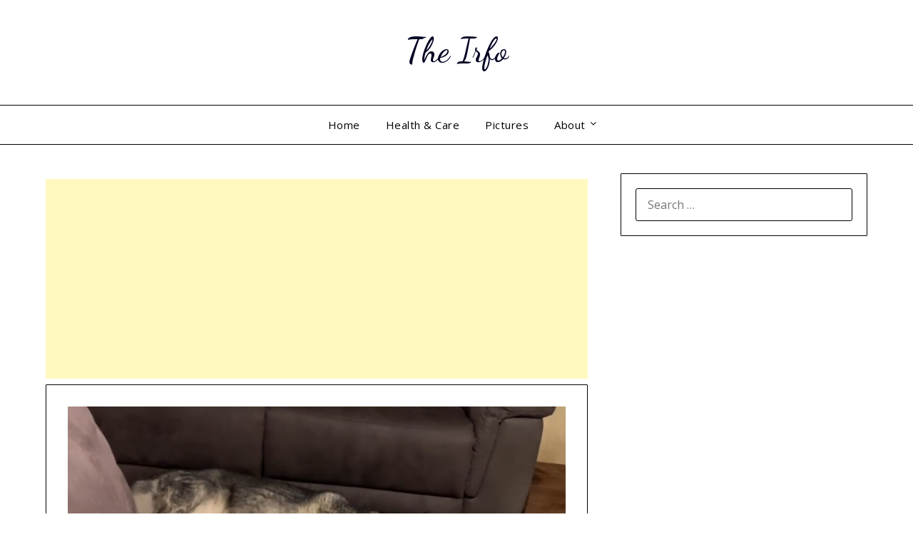

--- FILE ---
content_type: text/html; charset=UTF-8
request_url: https://theirfo.com/2020/03/11/dog-loves-to-make-cringe-moments-while-sleeping/
body_size: 8001
content:
<!doctype html>
<html lang="en-US" prefix="og: http://ogp.me/ns# fb: http://ogp.me/ns/fb#">
<head>
<meta charset="UTF-8">
<meta name="viewport" content="width=device-width, initial-scale=1">
<link rel="profile" href="http://gmpg.org/xfn/11">
<title>Dog Loves To Make Cringe Moments While Sleeping &#8211; The Irfo</title>
<meta name='robots' content='max-image-preview:large' />
<link rel='dns-prefetch' href='//fonts.googleapis.com' />
<link rel="alternate" type="application/rss+xml" title="The Irfo &raquo; Feed" href="https://theirfo.com/feed/" />
<!-- <link rel='stylesheet' id='wp-block-library-css' href='https://theirfo.com/wp-includes/css/dist/block-library/style.min.css?ver=6.6.2' type='text/css' media='all' /> -->
<link rel="stylesheet" type="text/css" href="//theirfo.com/wp-content/cache/wpfc-minified/7ihzs6do/403hl.css" media="all"/>
<style id='classic-theme-styles-inline-css' type='text/css'>
/*! This file is auto-generated */
.wp-block-button__link{color:#fff;background-color:#32373c;border-radius:9999px;box-shadow:none;text-decoration:none;padding:calc(.667em + 2px) calc(1.333em + 2px);font-size:1.125em}.wp-block-file__button{background:#32373c;color:#fff;text-decoration:none}
</style>
<style id='global-styles-inline-css' type='text/css'>
:root{--wp--preset--aspect-ratio--square: 1;--wp--preset--aspect-ratio--4-3: 4/3;--wp--preset--aspect-ratio--3-4: 3/4;--wp--preset--aspect-ratio--3-2: 3/2;--wp--preset--aspect-ratio--2-3: 2/3;--wp--preset--aspect-ratio--16-9: 16/9;--wp--preset--aspect-ratio--9-16: 9/16;--wp--preset--color--black: #000000;--wp--preset--color--cyan-bluish-gray: #abb8c3;--wp--preset--color--white: #ffffff;--wp--preset--color--pale-pink: #f78da7;--wp--preset--color--vivid-red: #cf2e2e;--wp--preset--color--luminous-vivid-orange: #ff6900;--wp--preset--color--luminous-vivid-amber: #fcb900;--wp--preset--color--light-green-cyan: #7bdcb5;--wp--preset--color--vivid-green-cyan: #00d084;--wp--preset--color--pale-cyan-blue: #8ed1fc;--wp--preset--color--vivid-cyan-blue: #0693e3;--wp--preset--color--vivid-purple: #9b51e0;--wp--preset--gradient--vivid-cyan-blue-to-vivid-purple: linear-gradient(135deg,rgba(6,147,227,1) 0%,rgb(155,81,224) 100%);--wp--preset--gradient--light-green-cyan-to-vivid-green-cyan: linear-gradient(135deg,rgb(122,220,180) 0%,rgb(0,208,130) 100%);--wp--preset--gradient--luminous-vivid-amber-to-luminous-vivid-orange: linear-gradient(135deg,rgba(252,185,0,1) 0%,rgba(255,105,0,1) 100%);--wp--preset--gradient--luminous-vivid-orange-to-vivid-red: linear-gradient(135deg,rgba(255,105,0,1) 0%,rgb(207,46,46) 100%);--wp--preset--gradient--very-light-gray-to-cyan-bluish-gray: linear-gradient(135deg,rgb(238,238,238) 0%,rgb(169,184,195) 100%);--wp--preset--gradient--cool-to-warm-spectrum: linear-gradient(135deg,rgb(74,234,220) 0%,rgb(151,120,209) 20%,rgb(207,42,186) 40%,rgb(238,44,130) 60%,rgb(251,105,98) 80%,rgb(254,248,76) 100%);--wp--preset--gradient--blush-light-purple: linear-gradient(135deg,rgb(255,206,236) 0%,rgb(152,150,240) 100%);--wp--preset--gradient--blush-bordeaux: linear-gradient(135deg,rgb(254,205,165) 0%,rgb(254,45,45) 50%,rgb(107,0,62) 100%);--wp--preset--gradient--luminous-dusk: linear-gradient(135deg,rgb(255,203,112) 0%,rgb(199,81,192) 50%,rgb(65,88,208) 100%);--wp--preset--gradient--pale-ocean: linear-gradient(135deg,rgb(255,245,203) 0%,rgb(182,227,212) 50%,rgb(51,167,181) 100%);--wp--preset--gradient--electric-grass: linear-gradient(135deg,rgb(202,248,128) 0%,rgb(113,206,126) 100%);--wp--preset--gradient--midnight: linear-gradient(135deg,rgb(2,3,129) 0%,rgb(40,116,252) 100%);--wp--preset--font-size--small: 13px;--wp--preset--font-size--medium: 20px;--wp--preset--font-size--large: 36px;--wp--preset--font-size--x-large: 42px;--wp--preset--spacing--20: 0.44rem;--wp--preset--spacing--30: 0.67rem;--wp--preset--spacing--40: 1rem;--wp--preset--spacing--50: 1.5rem;--wp--preset--spacing--60: 2.25rem;--wp--preset--spacing--70: 3.38rem;--wp--preset--spacing--80: 5.06rem;--wp--preset--shadow--natural: 6px 6px 9px rgba(0, 0, 0, 0.2);--wp--preset--shadow--deep: 12px 12px 50px rgba(0, 0, 0, 0.4);--wp--preset--shadow--sharp: 6px 6px 0px rgba(0, 0, 0, 0.2);--wp--preset--shadow--outlined: 6px 6px 0px -3px rgba(255, 255, 255, 1), 6px 6px rgba(0, 0, 0, 1);--wp--preset--shadow--crisp: 6px 6px 0px rgba(0, 0, 0, 1);}:where(.is-layout-flex){gap: 0.5em;}:where(.is-layout-grid){gap: 0.5em;}body .is-layout-flex{display: flex;}.is-layout-flex{flex-wrap: wrap;align-items: center;}.is-layout-flex > :is(*, div){margin: 0;}body .is-layout-grid{display: grid;}.is-layout-grid > :is(*, div){margin: 0;}:where(.wp-block-columns.is-layout-flex){gap: 2em;}:where(.wp-block-columns.is-layout-grid){gap: 2em;}:where(.wp-block-post-template.is-layout-flex){gap: 1.25em;}:where(.wp-block-post-template.is-layout-grid){gap: 1.25em;}.has-black-color{color: var(--wp--preset--color--black) !important;}.has-cyan-bluish-gray-color{color: var(--wp--preset--color--cyan-bluish-gray) !important;}.has-white-color{color: var(--wp--preset--color--white) !important;}.has-pale-pink-color{color: var(--wp--preset--color--pale-pink) !important;}.has-vivid-red-color{color: var(--wp--preset--color--vivid-red) !important;}.has-luminous-vivid-orange-color{color: var(--wp--preset--color--luminous-vivid-orange) !important;}.has-luminous-vivid-amber-color{color: var(--wp--preset--color--luminous-vivid-amber) !important;}.has-light-green-cyan-color{color: var(--wp--preset--color--light-green-cyan) !important;}.has-vivid-green-cyan-color{color: var(--wp--preset--color--vivid-green-cyan) !important;}.has-pale-cyan-blue-color{color: var(--wp--preset--color--pale-cyan-blue) !important;}.has-vivid-cyan-blue-color{color: var(--wp--preset--color--vivid-cyan-blue) !important;}.has-vivid-purple-color{color: var(--wp--preset--color--vivid-purple) !important;}.has-black-background-color{background-color: var(--wp--preset--color--black) !important;}.has-cyan-bluish-gray-background-color{background-color: var(--wp--preset--color--cyan-bluish-gray) !important;}.has-white-background-color{background-color: var(--wp--preset--color--white) !important;}.has-pale-pink-background-color{background-color: var(--wp--preset--color--pale-pink) !important;}.has-vivid-red-background-color{background-color: var(--wp--preset--color--vivid-red) !important;}.has-luminous-vivid-orange-background-color{background-color: var(--wp--preset--color--luminous-vivid-orange) !important;}.has-luminous-vivid-amber-background-color{background-color: var(--wp--preset--color--luminous-vivid-amber) !important;}.has-light-green-cyan-background-color{background-color: var(--wp--preset--color--light-green-cyan) !important;}.has-vivid-green-cyan-background-color{background-color: var(--wp--preset--color--vivid-green-cyan) !important;}.has-pale-cyan-blue-background-color{background-color: var(--wp--preset--color--pale-cyan-blue) !important;}.has-vivid-cyan-blue-background-color{background-color: var(--wp--preset--color--vivid-cyan-blue) !important;}.has-vivid-purple-background-color{background-color: var(--wp--preset--color--vivid-purple) !important;}.has-black-border-color{border-color: var(--wp--preset--color--black) !important;}.has-cyan-bluish-gray-border-color{border-color: var(--wp--preset--color--cyan-bluish-gray) !important;}.has-white-border-color{border-color: var(--wp--preset--color--white) !important;}.has-pale-pink-border-color{border-color: var(--wp--preset--color--pale-pink) !important;}.has-vivid-red-border-color{border-color: var(--wp--preset--color--vivid-red) !important;}.has-luminous-vivid-orange-border-color{border-color: var(--wp--preset--color--luminous-vivid-orange) !important;}.has-luminous-vivid-amber-border-color{border-color: var(--wp--preset--color--luminous-vivid-amber) !important;}.has-light-green-cyan-border-color{border-color: var(--wp--preset--color--light-green-cyan) !important;}.has-vivid-green-cyan-border-color{border-color: var(--wp--preset--color--vivid-green-cyan) !important;}.has-pale-cyan-blue-border-color{border-color: var(--wp--preset--color--pale-cyan-blue) !important;}.has-vivid-cyan-blue-border-color{border-color: var(--wp--preset--color--vivid-cyan-blue) !important;}.has-vivid-purple-border-color{border-color: var(--wp--preset--color--vivid-purple) !important;}.has-vivid-cyan-blue-to-vivid-purple-gradient-background{background: var(--wp--preset--gradient--vivid-cyan-blue-to-vivid-purple) !important;}.has-light-green-cyan-to-vivid-green-cyan-gradient-background{background: var(--wp--preset--gradient--light-green-cyan-to-vivid-green-cyan) !important;}.has-luminous-vivid-amber-to-luminous-vivid-orange-gradient-background{background: var(--wp--preset--gradient--luminous-vivid-amber-to-luminous-vivid-orange) !important;}.has-luminous-vivid-orange-to-vivid-red-gradient-background{background: var(--wp--preset--gradient--luminous-vivid-orange-to-vivid-red) !important;}.has-very-light-gray-to-cyan-bluish-gray-gradient-background{background: var(--wp--preset--gradient--very-light-gray-to-cyan-bluish-gray) !important;}.has-cool-to-warm-spectrum-gradient-background{background: var(--wp--preset--gradient--cool-to-warm-spectrum) !important;}.has-blush-light-purple-gradient-background{background: var(--wp--preset--gradient--blush-light-purple) !important;}.has-blush-bordeaux-gradient-background{background: var(--wp--preset--gradient--blush-bordeaux) !important;}.has-luminous-dusk-gradient-background{background: var(--wp--preset--gradient--luminous-dusk) !important;}.has-pale-ocean-gradient-background{background: var(--wp--preset--gradient--pale-ocean) !important;}.has-electric-grass-gradient-background{background: var(--wp--preset--gradient--electric-grass) !important;}.has-midnight-gradient-background{background: var(--wp--preset--gradient--midnight) !important;}.has-small-font-size{font-size: var(--wp--preset--font-size--small) !important;}.has-medium-font-size{font-size: var(--wp--preset--font-size--medium) !important;}.has-large-font-size{font-size: var(--wp--preset--font-size--large) !important;}.has-x-large-font-size{font-size: var(--wp--preset--font-size--x-large) !important;}
:where(.wp-block-post-template.is-layout-flex){gap: 1.25em;}:where(.wp-block-post-template.is-layout-grid){gap: 1.25em;}
:where(.wp-block-columns.is-layout-flex){gap: 2em;}:where(.wp-block-columns.is-layout-grid){gap: 2em;}
:root :where(.wp-block-pullquote){font-size: 1.5em;line-height: 1.6;}
</style>
<!-- <link rel='stylesheet' id='minimalist-builder-parent-style-css' href='https://theirfo.com/wp-content/themes/personalblogily/style.css?ver=6.6.2' type='text/css' media='all' /> -->
<link rel="stylesheet" type="text/css" href="//theirfo.com/wp-content/cache/wpfc-minified/qh85txuj/403hl.css" media="all"/>
<link rel='stylesheet' id='minimalist-builder-google-fonts-css' href='//fonts.googleapis.com/css?family=Dancing+Script%3A500%7COpen+Sans%3A400%2C600&#038;ver=6.6.2' type='text/css' media='all' />
<!-- <link rel='stylesheet' id='font-awesome-css' href='https://theirfo.com/wp-content/themes/personalblogily/css/font-awesome.min.css?ver=6.6.2' type='text/css' media='all' /> -->
<!-- <link rel='stylesheet' id='personalblogily-style-css' href='https://theirfo.com/wp-content/themes/minimalist-builder/style.css?ver=6.6.2' type='text/css' media='all' /> -->
<link rel="stylesheet" type="text/css" href="//theirfo.com/wp-content/cache/wpfc-minified/lkdgsfuk/403hl.css" media="all"/>
<link rel='stylesheet' id='personalblogily-google-fonts-css' href='//fonts.googleapis.com/css?family=Lato%3A300%2C400%2C700%2C900%7CMerriweather%3A400%2C700&#038;ver=6.6.2' type='text/css' media='all' />
<script src='//theirfo.com/wp-content/cache/wpfc-minified/6jy2l4d3/403hl.js' type="text/javascript"></script>
<!-- <script type="text/javascript" src="https://theirfo.com/wp-includes/js/jquery/jquery.min.js?ver=3.7.1" id="jquery-core-js"></script> -->
<!-- <script type="text/javascript" src="https://theirfo.com/wp-includes/js/jquery/jquery-migrate.min.js?ver=3.4.1" id="jquery-migrate-js"></script> -->
<link rel="https://api.w.org/" href="https://theirfo.com/wp-json/" /><link rel="alternate" title="JSON" type="application/json" href="https://theirfo.com/wp-json/wp/v2/posts/30774" /><link rel="EditURI" type="application/rsd+xml" title="RSD" href="https://theirfo.com/xmlrpc.php?rsd" />
<meta name="generator" content="WordPress 6.6.2" />
<link rel="canonical" href="https://theirfo.com/2020/03/11/dog-loves-to-make-cringe-moments-while-sleeping/" />
<link rel='shortlink' href='https://theirfo.com/?p=30774' />
<link rel="alternate" title="oEmbed (JSON)" type="application/json+oembed" href="https://theirfo.com/wp-json/oembed/1.0/embed?url=https%3A%2F%2Ftheirfo.com%2F2020%2F03%2F11%2Fdog-loves-to-make-cringe-moments-while-sleeping%2F" />
<link rel="alternate" title="oEmbed (XML)" type="text/xml+oembed" href="https://theirfo.com/wp-json/oembed/1.0/embed?url=https%3A%2F%2Ftheirfo.com%2F2020%2F03%2F11%2Fdog-loves-to-make-cringe-moments-while-sleeping%2F&#038;format=xml" />
<style type="text/css">
.primary-menu ul li ul.sub-menu li:last-of-type, .primary-menu ul li ul.sub-menu li, ul.sub-menu, .primary-menu, .super-menu {  border-color: ; }
.excerpt-read-more-link {  color: ; }
.swidgets-wrap .sidebar-title-border {  border-bottom-color: ; }
body, .site, .swidgets-wrap h3, .post-data-text { background: ; }
.site-title a, .site-description { color: ; }
.sheader { background-color: ; }
.super-menu, #smobile-menu, .primary-menu, .primary-menu ul li ul.children, .primary-menu ul li ul.sub-menu { background-color: ; }
.main-navigation ul li a, .main-navigation ul li .sub-arrow, .super-menu .toggle-mobile-menu, .mobile-menu-active .smenu-hide { color: ; }
#smobile-menu.show .main-navigation ul ul.children.active, #smobile-menu.show .main-navigation ul ul.sub-menu.active, #smobile-menu.show .main-navigation ul li, .smenu-hide.toggle-mobile-menu.menu-toggle, #smobile-menu.show .main-navigation ul li, .primary-menu ul li ul.children li, .primary-menu ul li ul.sub-menu li { border-color: ; border-bottom-color: ; }
#secondary .widget h3, #secondary .widget h3 a, #secondary .widget h4, #secondary .widget h1, #secondary .widget h2, #secondary .widget h5, #secondary .widget h6 { color: ; }
#secondary .widget a, #secondary a, #secondary .widget li a , #secondary span.sub-arrow{ color: ; }
#secondary, #secondary .widget, #secondary .widget p, #secondary .widget li, .widget time.rpwe-time.published { color: ; }
#secondary .swidgets-wrap, #secondary .widget ul li, .featured-sidebar .search-field { border-color: ; }
.site-info, .footer-column-three input.search-submit, .footer-column-three p, .footer-column-three li, .footer-column-three td, .footer-column-three th, .footer-column-three caption { color: ; }
.footer-column-three h3, .footer-column-three h4, .footer-column-three h5, .footer-column-three h6, .footer-column-three h1, .footer-column-three h2, .footer-column-three h4, .footer-column-three h3 a { color: ; }
.footer-column-three a, .footer-column-three li a, .footer-column-three .widget a, .footer-column-three .sub-arrow { color: ; }
.footer-column-three h3:after { background: ; }
.site-info, .widget ul li, .footer-column-three input.search-field, .footer-column-three input.search-submit { border-color: ; }
.site-footer { background-color: ; }
.archive .page-header h1, .blogposts-list h2 a, .blogposts-list h2 a:hover, .blogposts-list h2 a:active, .search-results h1.page-title { color: ; }
.blogposts-list .post-data-text, .blogposts-list .post-data-text a{ color: ; }
.blogposts-list p { color: ; }
.page-numbers li a, .blogposts-list .blogpost-button { background: ; }
.page-numbers li a, .blogposts-list .blogpost-button, span.page-numbers.dots, .page-numbers.current, .page-numbers li a:hover { color: ; }
.archive .page-header h1, .search-results h1.page-title, .blogposts-list.fbox, span.page-numbers.dots, .page-numbers li a, .page-numbers.current { border-color: ; }
.blogposts-list .post-data-divider { background: ; }
.page .comments-area .comment-author, .page .comments-area .comment-author a, .page .comments-area .comments-title, .page .content-area h1, .page .content-area h2, .page .content-area h3, .page .content-area h4, .page .content-area h5, .page .content-area h6, .page .content-area th, .single  .comments-area .comment-author, .single .comments-area .comment-author a, .single .comments-area .comments-title, .single .content-area h1, .single .content-area h2, .single .content-area h3, .single .content-area h4, .single .content-area h5, .single .content-area h6, .single .content-area th, .search-no-results h1, .error404 h1 { color: ; }
.single .post-data-text, .page .post-data-text, .page .post-data-text a, .single .post-data-text a, .comments-area .comment-meta .comment-metadata a { color: ; }
.page .content-area p, .page article, .page .content-area table, .page .content-area dd, .page .content-area dt, .page .content-area address, .page .content-area .entry-content, .page .content-area li, .page .content-area ol, .single .content-area p, .single article, .single .content-area table, .single .content-area dd, .single .content-area dt, .single .content-area address, .single .entry-content, .single .content-area li, .single .content-area ol, .search-no-results .page-content p { color: ; }
.single .entry-content a, .page .entry-content a, .comment-content a, .comments-area .reply a, .logged-in-as a, .comments-area .comment-respond a { color: ; }
.comments-area p.form-submit input { background: ; }
.error404 .page-content p, .error404 input.search-submit, .search-no-results input.search-submit { color: ; }
.page .comments-area, .page article.fbox, .page article tr, .page .comments-area ol.comment-list ol.children li, .page .comments-area ol.comment-list .comment, .single .comments-area, .single article.fbox, .single article tr, .comments-area ol.comment-list ol.children li, .comments-area ol.comment-list .comment, .error404 main#main, .error404 .search-form label, .search-no-results .search-form label, .error404 input.search-submit, .search-no-results input.search-submit, .error404 main#main, .search-no-results section.fbox.no-results.not-found{ border-color: ; }
.single .post-data-divider, .page .post-data-divider { background: ; }
.single .comments-area p.form-submit input, .page .comments-area p.form-submit input { color: ; }
</style>
<style type="text/css">
body, .site, .swidgets-wrap h3, .post-data-text { background: ; }
.site-title a, .site-description { color: ; }
.sheader { background-color: ; }
.super-menu, #smobile-menu, .primary-menu, .primary-menu ul li ul.children, .primary-menu ul li ul.sub-menu { background-color: ; }
.main-navigation ul li a, .main-navigation ul li .sub-arrow, .super-menu .toggle-mobile-menu, .mobile-menu-active .smenu-hide { color: ; }
#smobile-menu.show .main-navigation ul ul.children.active, #smobile-menu.show .main-navigation ul ul.sub-menu.active, #smobile-menu.show .main-navigation ul li, .smenu-hide.toggle-mobile-menu.menu-toggle, #smobile-menu.show .main-navigation ul li, .primary-menu ul li ul.children li, .primary-menu ul li ul.sub-menu li { border-color: ; border-bottom-color: ; }
#secondary .widget h3, #secondary .widget h3 a, #secondary .widget h4, #secondary .widget h1, #secondary .widget h2, #secondary .widget h5, #secondary .widget h6 { color: ; }
#secondary .widget a, #secondary a, #secondary .widget li a , #secondary span.sub-arrow{ color: ; }
#secondary, #secondary .widget, #secondary .widget p, #secondary .widget li, .widget time.rpwe-time.published { color: ; }
#secondary .swidgets-wrap, #secondary .widget ul li, .featured-sidebar .search-field { border-color: ; }
.site-info, .footer-column-three input.search-submit, .footer-column-three p, .footer-column-three li, .footer-column-three td, .footer-column-three th, .footer-column-three caption { color: ; }
.footer-column-three h3, .footer-column-three h4, .footer-column-three h5, .footer-column-three h6, .footer-column-three h1, .footer-column-three h2, .footer-column-three h4, .footer-column-three h3 a { color: ; }
.footer-column-three a, .footer-column-three li a, .footer-column-three .widget a, .footer-column-three .sub-arrow { color: ; }
.footer-column-three h3:after { background: ; }
.site-info, .widget ul li, .footer-column-three input.search-field, .footer-column-three input.search-submit { border-color: ; }
.site-footer { background-color: ; }
.archive .page-header h1, .blogposts-list h2 a, .blogposts-list h2 a:hover, .blogposts-list h2 a:active, .search-results h1.page-title { color: ; }
.blogposts-list .post-data-text, .blogposts-list .post-data-text a{ color: ; }
.blogposts-list p { color: ; }
.page-numbers li a, .blogposts-list .blogpost-button { background: ; }
.page-numbers li a, .blogposts-list .blogpost-button, span.page-numbers.dots, .page-numbers.current, .page-numbers li a:hover { color: ; }
.archive .page-header h1, .search-results h1.page-title, .blogposts-list.fbox, span.page-numbers.dots, .page-numbers li a, .page-numbers.current { border-color: ; }
.blogposts-list .post-data-divider { background: ; }
.page .comments-area .comment-author, .page .comments-area .comment-author a, .page .comments-area .comments-title, .page .content-area h1, .page .content-area h2, .page .content-area h3, .page .content-area h4, .page .content-area h5, .page .content-area h6, .page .content-area th, .single  .comments-area .comment-author, .single .comments-area .comment-author a, .single .comments-area .comments-title, .single .content-area h1, .single .content-area h2, .single .content-area h3, .single .content-area h4, .single .content-area h5, .single .content-area h6, .single .content-area th, .search-no-results h1, .error404 h1 { color: ; }
.single .post-data-text, .page .post-data-text, .page .post-data-text a, .single .post-data-text a, .comments-area .comment-meta .comment-metadata a { color: ; }
.page .content-area p, .page article, .page .content-area table, .page .content-area dd, .page .content-area dt, .page .content-area address, .page .content-area .entry-content, .page .content-area li, .page .content-area ol, .single .content-area p, .single article, .single .content-area table, .single .content-area dd, .single .content-area dt, .single .content-area address, .single .entry-content, .single .content-area li, .single .content-area ol, .search-no-results .page-content p { color: ; }
.single .entry-content a, .page .entry-content a, .comment-content a, .comments-area .reply a, .logged-in-as a, .comments-area .comment-respond a { color: ; }
.comments-area p.form-submit input { background: ; }
.error404 .page-content p, .error404 input.search-submit, .search-no-results input.search-submit { color: ; }
.page .comments-area, .page article.fbox, .page article tr, .page .comments-area ol.comment-list ol.children li, .page .comments-area ol.comment-list .comment, .single .comments-area, .single article.fbox, .single article tr, .comments-area ol.comment-list ol.children li, .comments-area ol.comment-list .comment, .error404 main#main, .error404 .search-form label, .search-no-results .search-form label, .error404 input.search-submit, .search-no-results input.search-submit, .error404 main#main, .search-no-results section.fbox.no-results.not-found{ border-color: ; }
.single .post-data-divider, .page .post-data-divider { background: ; }
.single .comments-area p.form-submit input, .page .comments-area p.form-submit input { color: ; }
</style>
<link rel="icon" href="https://theirfo.com/wp-content/uploads/2023/08/cropped-95985959585955959595-32x32.png" sizes="32x32" />
<link rel="icon" href="https://theirfo.com/wp-content/uploads/2023/08/cropped-95985959585955959595-192x192.png" sizes="192x192" />
<link rel="apple-touch-icon" href="https://theirfo.com/wp-content/uploads/2023/08/cropped-95985959585955959595-180x180.png" />
<meta name="msapplication-TileImage" content="https://theirfo.com/wp-content/uploads/2023/08/cropped-95985959585955959595-270x270.png" />
<!-- START - Open Graph and Twitter Card Tags 3.3.3 -->
<!-- Facebook Open Graph -->
<meta property="og:locale" content="en_US"/>
<meta property="og:site_name" content="The Irfo"/>
<meta property="og:title" content="Dog Loves To Make Cringe Moments While Sleeping"/>
<meta property="og:url" content="https://theirfo.com/2020/03/11/dog-loves-to-make-cringe-moments-while-sleeping/"/>
<meta property="og:type" content="article"/>
<meta property="og:description" content="Shooting my Dog In His Sleep IS So entertaining These adorable little doggies need a cherishing home.Their faces move and they even inhale, much the same as a genuine creature. These overly charming puppies are simply holding on to be received by you!
Little dogs yapping right now recordings gath"/>
<meta property="og:image" content="https://theirfo.com/wp-content/uploads/2020/03/Husky-TALKS-In-His-SLEEP-He-Has-Strange-Dreams-So-Funny-1-16-screenshot.png"/>
<meta property="og:image:url" content="https://theirfo.com/wp-content/uploads/2020/03/Husky-TALKS-In-His-SLEEP-He-Has-Strange-Dreams-So-Funny-1-16-screenshot.png"/>
<meta property="og:image:secure_url" content="https://theirfo.com/wp-content/uploads/2020/03/Husky-TALKS-In-His-SLEEP-He-Has-Strange-Dreams-So-Funny-1-16-screenshot.png"/>
<meta property="article:published_time" content="2020-03-11T00:21:59+00:00"/>
<meta property="article:modified_time" content="2020-03-11T00:21:59+00:00" />
<meta property="og:updated_time" content="2020-03-11T00:21:59+00:00" />
<meta property="article:section" content="VIDEO"/>
<!-- Google+ / Schema.org -->
<meta itemprop="name" content="Dog Loves To Make Cringe Moments While Sleeping"/>
<meta itemprop="headline" content="Dog Loves To Make Cringe Moments While Sleeping"/>
<meta itemprop="description" content="Shooting my Dog In His Sleep IS So entertaining These adorable little doggies need a cherishing home.Their faces move and they even inhale, much the same as a genuine creature. These overly charming puppies are simply holding on to be received by you!
Little dogs yapping right now recordings gath"/>
<meta itemprop="image" content="https://theirfo.com/wp-content/uploads/2020/03/Husky-TALKS-In-His-SLEEP-He-Has-Strange-Dreams-So-Funny-1-16-screenshot.png"/>
<meta itemprop="datePublished" content="2020-03-11"/>
<meta itemprop="dateModified" content="2020-03-11T00:21:59+00:00" />
<meta itemprop="author" content="The Irfo"/>
<!--<meta itemprop="publisher" content="The Irfo"/>--> <!-- To solve: The attribute publisher.itemtype has an invalid value -->
<!-- Twitter Cards -->
<meta name="twitter:title" content="Dog Loves To Make Cringe Moments While Sleeping"/>
<meta name="twitter:url" content="https://theirfo.com/2020/03/11/dog-loves-to-make-cringe-moments-while-sleeping/"/>
<meta name="twitter:description" content="Shooting my Dog In His Sleep IS So entertaining These adorable little doggies need a cherishing home.Their faces move and they even inhale, much the same as a genuine creature. These overly charming puppies are simply holding on to be received by you!
Little dogs yapping right now recordings gath"/>
<meta name="twitter:image" content="https://theirfo.com/wp-content/uploads/2020/03/Husky-TALKS-In-His-SLEEP-He-Has-Strange-Dreams-So-Funny-1-16-screenshot.png"/>
<meta name="twitter:card" content="summary_large_image"/>
<!-- SEO -->
<!-- Misc. tags -->
<!-- is_singular -->
<!-- END - Open Graph and Twitter Card Tags 3.3.3 -->
</head>
<body class="post-template-default single single-post postid-30774 single-format-standard masthead-fixed">
<a class="skip-link screen-reader-text" href="#content">Skip to content</a>
<div id="page" class="site">
<header id="masthead" class="sheader site-header clearfix">
<div class="content-wrap">
<div class="site-branding">
<p class="site-title"><a href="https://theirfo.com/" rel="home">The Irfo</a></p>
</div><!-- .site-branding -->
</div>
<nav id="primary-site-navigation" class="primary-menu main-navigation clearfix">
<a href="#" id="pull" class="smenu-hide toggle-mobile-menu menu-toggle" aria-controls="secondary-menu" aria-expanded="false">Menu</a>
<div class="content-wrap text-center">
<div class="center-main-menu">
<div class="menu-menu-1-container"><ul id="primary-menu" class="pmenu"><li id="menu-item-37" class="menu-item menu-item-type-custom menu-item-object-custom menu-item-home menu-item-37"><a href="https://theirfo.com/">Home</a></li>
<li id="menu-item-39" class="menu-item menu-item-type-taxonomy menu-item-object-category current-post-ancestor current-menu-parent current-post-parent menu-item-39"><a href="https://theirfo.com/category/health-care/">Health &#038; Care</a></li>
<li id="menu-item-41" class="menu-item menu-item-type-taxonomy menu-item-object-category menu-item-41"><a href="https://theirfo.com/category/pictures/">Pictures</a></li>
<li id="menu-item-38" class="menu-item menu-item-type-post_type menu-item-object-page current-post-parent menu-item-has-children menu-item-38"><a href="https://theirfo.com/sample-page/">About</a>
<ul class="sub-menu">
<li id="menu-item-50" class="menu-item menu-item-type-post_type menu-item-object-page menu-item-50"><a href="https://theirfo.com/privacy-policy/">Privacy Policy</a></li>
</ul>
</li>
</ul></div>					</div>
</div>
</nav><!-- #primary-site-navigation -->
<div class="super-menu clearfix">
<div class="super-menu-inner">
<a href="#" id="pull" class="toggle-mobile-menu menu-toggle" aria-controls="secondary-menu" aria-expanded="false">Menu</a>
</div>
</div>
<div id="mobile-menu-overlay"></div>
</header><!-- #masthead -->
<div id="content" class="site-content clearfix">
<div class="content-wrap">
<div id="primary" class="featured-content content-area">
<main id="main" class="site-main">
<div class='code-block code-block-1' style='margin: 8px 0; clear: both;'>
<script async src="https://pagead2.googlesyndication.com/pagead/js/adsbygoogle.js?client=ca-pub-4608779774411266"
crossorigin="anonymous"></script>
<!-- reklama1 -->
<ins class="adsbygoogle"
style="display:block"
data-ad-client="ca-pub-4608779774411266"
data-ad-slot="9721964508"
data-ad-format="auto"
data-full-width-responsive="true"></ins>
<script>
(adsbygoogle = window.adsbygoogle || []).push({});
</script></div>
<article id="post-30774" class="posts-entry fbox post-30774 post type-post status-publish format-standard has-post-thumbnail hentry category-health-care">
<div class="featured-thumbnail">
<a href="https://theirfo.com/2020/03/11/dog-loves-to-make-cringe-moments-while-sleeping/" rel="bookmark"><img width="850" height="478" src="https://theirfo.com/wp-content/uploads/2020/03/Husky-TALKS-In-His-SLEEP-He-Has-Strange-Dreams-So-Funny-1-16-screenshot.png" class="attachment-personalblogily-slider size-personalblogily-slider wp-post-image" alt="" decoding="async" fetchpriority="high" srcset="https://theirfo.com/wp-content/uploads/2020/03/Husky-TALKS-In-His-SLEEP-He-Has-Strange-Dreams-So-Funny-1-16-screenshot.png 1920w, https://theirfo.com/wp-content/uploads/2020/03/Husky-TALKS-In-His-SLEEP-He-Has-Strange-Dreams-So-Funny-1-16-screenshot-300x169.png 300w, https://theirfo.com/wp-content/uploads/2020/03/Husky-TALKS-In-His-SLEEP-He-Has-Strange-Dreams-So-Funny-1-16-screenshot-1024x576.png 1024w, https://theirfo.com/wp-content/uploads/2020/03/Husky-TALKS-In-His-SLEEP-He-Has-Strange-Dreams-So-Funny-1-16-screenshot-768x432.png 768w, https://theirfo.com/wp-content/uploads/2020/03/Husky-TALKS-In-His-SLEEP-He-Has-Strange-Dreams-So-Funny-1-16-screenshot-1536x864.png 1536w" sizes="(max-width: 850px) 100vw, 850px" /></a>
</div>
<header class="entry-header">
<h1 class="entry-title">Dog Loves To Make Cringe Moments While Sleeping</h1>		<div class="entry-meta">
<div class="blog-data-wrapper">
<div class="post-data-divider"></div>
<div class="post-data-positioning">
<div class="post-data-text">
<span class="posted-on">Posted on <a href="https://theirfo.com/2020/03/11/dog-loves-to-make-cringe-moments-while-sleeping/" rel="bookmark"><time class="entry-date published updated" datetime="2020-03-11T00:21:59+00:00">March 11, 2020</time></a></span><span class="byline"> by <span class="author vcard"><a class="url fn n" href="https://theirfo.com/author/vjorihoxha1/">The Irfo</a></span></span>					</div>
</div>
</div>
</div><!-- .entry-meta -->
</header><!-- .entry-header -->
<div class="entry-content">
<div class='code-block code-block-2' style='margin: 8px 0; clear: both;'>
<script async src="https://pagead2.googlesyndication.com/pagead/js/adsbygoogle.js?client=ca-pub-4608779774411266"
crossorigin="anonymous"></script>
<!-- reklama2 -->
<ins class="adsbygoogle"
style="display:block"
data-ad-client="ca-pub-4608779774411266"
data-ad-slot="8928344316"
data-ad-format="auto"
data-full-width-responsive="true"></ins>
<script>
(adsbygoogle = window.adsbygoogle || []).push({});
</script></div>
<p>Shooting my Dog In His Sleep IS So entertaining These adorable little doggies need a cherishing home.Their faces move and they even inhale, much the same as a genuine creature. These overly charming puppies are simply holding on to be received by you!</p>
<p style="text-align: center;"><img decoding="async" class="alignnone size-medium wp-image-30781" src="https://theirfo.com/wp-content/uploads/2020/03/Husky-TALKS-In-His-SLEEP-He-Has-Strange-Dreams-So-Funny-0-6-screenshot-300x169.png" alt="" width="300" height="169" srcset="https://theirfo.com/wp-content/uploads/2020/03/Husky-TALKS-In-His-SLEEP-He-Has-Strange-Dreams-So-Funny-0-6-screenshot-300x169.png 300w, https://theirfo.com/wp-content/uploads/2020/03/Husky-TALKS-In-His-SLEEP-He-Has-Strange-Dreams-So-Funny-0-6-screenshot-1024x576.png 1024w, https://theirfo.com/wp-content/uploads/2020/03/Husky-TALKS-In-His-SLEEP-He-Has-Strange-Dreams-So-Funny-0-6-screenshot-768x432.png 768w, https://theirfo.com/wp-content/uploads/2020/03/Husky-TALKS-In-His-SLEEP-He-Has-Strange-Dreams-So-Funny-0-6-screenshot-1536x864.png 1536w, https://theirfo.com/wp-content/uploads/2020/03/Husky-TALKS-In-His-SLEEP-He-Has-Strange-Dreams-So-Funny-0-6-screenshot.png 1920w" sizes="(max-width: 300px) 100vw, 300px" /></p><div class='code-block code-block-3' style='margin: 8px 0; clear: both;'>
<script async src="https://pagead2.googlesyndication.com/pagead/js/adsbygoogle.js?client=ca-pub-4608779774411266"
crossorigin="anonymous"></script>
<!-- reklama3 -->
<ins class="adsbygoogle"
style="display:block"
data-ad-client="ca-pub-4608779774411266"
data-ad-slot="4989099307"
data-ad-format="auto"
data-full-width-responsive="true"></ins>
<script>
(adsbygoogle = window.adsbygoogle || []).push({});
</script></div>
<p>Little dogs yapping right now recordings gathering. Likewise evaluate other clever recordings on the channel. Creatures are so amusing you can&#8217;t quit snickering so an entertaining creature accumulation will make you giggle. Buy in for the best and most interesting creature minutes since creatures and pets are clever and amusing</p>
<p><img decoding="async" class="alignnone size-medium wp-image-30780 aligncenter" src="https://theirfo.com/wp-content/uploads/2020/03/Husky-TALKS-In-His-SLEEP-He-Has-Strange-Dreams-So-Funny-0-1-screenshot-300x169.png" alt="" width="300" height="169" srcset="https://theirfo.com/wp-content/uploads/2020/03/Husky-TALKS-In-His-SLEEP-He-Has-Strange-Dreams-So-Funny-0-1-screenshot-300x169.png 300w, https://theirfo.com/wp-content/uploads/2020/03/Husky-TALKS-In-His-SLEEP-He-Has-Strange-Dreams-So-Funny-0-1-screenshot-1024x576.png 1024w, https://theirfo.com/wp-content/uploads/2020/03/Husky-TALKS-In-His-SLEEP-He-Has-Strange-Dreams-So-Funny-0-1-screenshot-768x432.png 768w, https://theirfo.com/wp-content/uploads/2020/03/Husky-TALKS-In-His-SLEEP-He-Has-Strange-Dreams-So-Funny-0-1-screenshot-1536x864.png 1536w, https://theirfo.com/wp-content/uploads/2020/03/Husky-TALKS-In-His-SLEEP-He-Has-Strange-Dreams-So-Funny-0-1-screenshot.png 1920w" sizes="(max-width: 300px) 100vw, 300px" /></p><div class='code-block code-block-4' style='margin: 8px 0; clear: both;'>
<script async src="https://pagead2.googlesyndication.com/pagead/js/adsbygoogle.js?client=ca-pub-4608779774411266"
crossorigin="anonymous"></script>
<!-- reklama4 -->
<ins class="adsbygoogle"
style="display:block"
data-ad-client="ca-pub-4608779774411266"
data-ad-slot="6110609283"
data-ad-format="auto"
data-full-width-responsive="true"></ins>
<script>
(adsbygoogle = window.adsbygoogle || []).push({});
</script></div>
<p>You have little information on humankind other than here and there, they may toss over a chomp of nourishment for you, yet more often than not, they don&#8217;t trouble You are trapped and put into a case winding up at a peculiar spot where they jab you with needles, stick a test up your butt, take your blood, evacuate your balls and give you entertaining pills that annoyed your stomach.</p>
<p><img loading="lazy" decoding="async" class="alignnone size-medium wp-image-30777 aligncenter" src="https://theirfo.com/wp-content/uploads/2020/03/Husky-TALKS-In-His-SLEEP-He-Has-Strange-Dreams-So-Funny-1-16-screenshot-300x169.png" alt="" width="300" height="169" srcset="https://theirfo.com/wp-content/uploads/2020/03/Husky-TALKS-In-His-SLEEP-He-Has-Strange-Dreams-So-Funny-1-16-screenshot-300x169.png 300w, https://theirfo.com/wp-content/uploads/2020/03/Husky-TALKS-In-His-SLEEP-He-Has-Strange-Dreams-So-Funny-1-16-screenshot-1024x576.png 1024w, https://theirfo.com/wp-content/uploads/2020/03/Husky-TALKS-In-His-SLEEP-He-Has-Strange-Dreams-So-Funny-1-16-screenshot-768x432.png 768w, https://theirfo.com/wp-content/uploads/2020/03/Husky-TALKS-In-His-SLEEP-He-Has-Strange-Dreams-So-Funny-1-16-screenshot-1536x864.png 1536w, https://theirfo.com/wp-content/uploads/2020/03/Husky-TALKS-In-His-SLEEP-He-Has-Strange-Dreams-So-Funny-1-16-screenshot.png 1920w" sizes="(max-width: 300px) 100vw, 300px" /></p>
<p>You are then gotten by a vehicle van and headed to your new impermanent home where energized people who appear as though outsiders welcome you with adoration and sympathy.Filming my Dog In His Sleep IS So funny</p>
<p><img loading="lazy" decoding="async" class="alignnone size-medium wp-image-30776 aligncenter" src="https://theirfo.com/wp-content/uploads/2020/03/Husky-TALKS-In-His-SLEEP-He-Has-Strange-Dreams-So-Funny-0-11-screenshot-300x169.png" alt="" width="300" height="169" srcset="https://theirfo.com/wp-content/uploads/2020/03/Husky-TALKS-In-His-SLEEP-He-Has-Strange-Dreams-So-Funny-0-11-screenshot-300x169.png 300w, https://theirfo.com/wp-content/uploads/2020/03/Husky-TALKS-In-His-SLEEP-He-Has-Strange-Dreams-So-Funny-0-11-screenshot-1024x576.png 1024w, https://theirfo.com/wp-content/uploads/2020/03/Husky-TALKS-In-His-SLEEP-He-Has-Strange-Dreams-So-Funny-0-11-screenshot-768x432.png 768w, https://theirfo.com/wp-content/uploads/2020/03/Husky-TALKS-In-His-SLEEP-He-Has-Strange-Dreams-So-Funny-0-11-screenshot-1536x864.png 1536w, https://theirfo.com/wp-content/uploads/2020/03/Husky-TALKS-In-His-SLEEP-He-Has-Strange-Dreams-So-Funny-0-11-screenshot.png 1920w" sizes="(max-width: 300px) 100vw, 300px" /></p>
<p>These cute little puppies need a loving home.Their faces move and they even breathe, just like a real animal. These super adorable pups are just waiting to be adopted by you! Puppies barking in this dog barking videos compilation. Also try out other funny videos on the channel. Animals are so funny you just can&#8217;t stop laughing so a funny animal compilation will make you laugh. Subscribe for the greatest and funniest animal moments because animals and pets are humorous and hilarious</p>
<p><img loading="lazy" decoding="async" class="alignnone size-medium wp-image-30779 aligncenter" src="https://theirfo.com/wp-content/uploads/2020/03/Husky-TALKS-In-His-SLEEP-He-Has-Strange-Dreams-So-Funny-1-36-screenshot-300x169.png" alt="" width="300" height="169" srcset="https://theirfo.com/wp-content/uploads/2020/03/Husky-TALKS-In-His-SLEEP-He-Has-Strange-Dreams-So-Funny-1-36-screenshot-300x169.png 300w, https://theirfo.com/wp-content/uploads/2020/03/Husky-TALKS-In-His-SLEEP-He-Has-Strange-Dreams-So-Funny-1-36-screenshot-1024x576.png 1024w, https://theirfo.com/wp-content/uploads/2020/03/Husky-TALKS-In-His-SLEEP-He-Has-Strange-Dreams-So-Funny-1-36-screenshot-768x432.png 768w, https://theirfo.com/wp-content/uploads/2020/03/Husky-TALKS-In-His-SLEEP-He-Has-Strange-Dreams-So-Funny-1-36-screenshot-1536x864.png 1536w, https://theirfo.com/wp-content/uploads/2020/03/Husky-TALKS-In-His-SLEEP-He-Has-Strange-Dreams-So-Funny-1-36-screenshot.png 1920w" sizes="(max-width: 300px) 100vw, 300px" /></p>
<p>You have little knowledge of the human race other than sometimes, they might throw over a bite of food for you, but most of the time, they don&#8217;t bother You are snared and placed into a crate ending up at a strange place where they poke you with needles, stick a probe up your butt, take your blood, remove your testicles and give you funny pills that upset your stomach.</p>
<p><img loading="lazy" decoding="async" class="alignnone size-medium wp-image-30778 aligncenter" src="https://theirfo.com/wp-content/uploads/2020/03/Husky-TALKS-In-His-SLEEP-He-Has-Strange-Dreams-So-Funny-1-31-screenshot-300x169.png" alt="" width="300" height="169" srcset="https://theirfo.com/wp-content/uploads/2020/03/Husky-TALKS-In-His-SLEEP-He-Has-Strange-Dreams-So-Funny-1-31-screenshot-300x169.png 300w, https://theirfo.com/wp-content/uploads/2020/03/Husky-TALKS-In-His-SLEEP-He-Has-Strange-Dreams-So-Funny-1-31-screenshot-1024x576.png 1024w, https://theirfo.com/wp-content/uploads/2020/03/Husky-TALKS-In-His-SLEEP-He-Has-Strange-Dreams-So-Funny-1-31-screenshot-768x432.png 768w, https://theirfo.com/wp-content/uploads/2020/03/Husky-TALKS-In-His-SLEEP-He-Has-Strange-Dreams-So-Funny-1-31-screenshot-1536x864.png 1536w, https://theirfo.com/wp-content/uploads/2020/03/Husky-TALKS-In-His-SLEEP-He-Has-Strange-Dreams-So-Funny-1-31-screenshot.png 1920w" sizes="(max-width: 300px) 100vw, 300px" /></p>
<p>You are then picked up by a transport van and driven to your new unfamiliar temporary home where excited humans who seem like aliens greet you with love and compassion.</p>
<p>Another story in video:</p>
<p><iframe loading="lazy" title="Husky TALKS In His SLEEP! He Has Strange Dreams! So Funny!" width="640" height="360" src="https://www.youtube.com/embed/C10tDHT6wZs?feature=oembed" frameborder="0" allow="accelerometer; autoplay; clipboard-write; encrypted-media; gyroscope; picture-in-picture; web-share" referrerpolicy="strict-origin-when-cross-origin" allowfullscreen></iframe></p>
<script type="text/javascript">
jQuery(document).ready(function($) {
$.post('https://theirfo.com/wp-admin/admin-ajax.php', {action: 'wpt_view_count', id: '30774'});
});
</script><div class='code-block code-block-5' style='margin: 8px 0; clear: both;'>
<script async src="https://pagead2.googlesyndication.com/pagead/js/adsbygoogle.js?client=ca-pub-4608779774411266"
crossorigin="anonymous"></script>
<!-- reklama5 -->
<ins class="adsbygoogle"
style="display:block"
data-ad-client="ca-pub-4608779774411266"
data-ad-slot="3002048452"
data-ad-format="auto"
data-full-width-responsive="true"></ins>
<script>
(adsbygoogle = window.adsbygoogle || []).push({});
</script></div>
<!-- CONTENT END 1 -->
</div><!-- .entry-content -->
</article><!-- #post-30774 -->
</main><!-- #main -->
</div><!-- #primary -->
<aside id="secondary" class="featured-sidebar widget-area">
<section id="search-2" class="fbox swidgets-wrap widget widget_search"><form role="search" method="get" class="search-form" action="https://theirfo.com/">
<label>
<span class="screen-reader-text">Search for:</span>
<input type="search" class="search-field" placeholder="Search &hellip;" value="" name="s" />
</label>
<input type="submit" class="search-submit" value="Search" />
</form></section></aside><!-- #secondary -->
</div>
</div><!-- #content -->
<footer id="colophon" class="site-footer clearfix">
<div class="content-wrap">
</div>
<div class="site-info">
&copy;
2024 
The Irfo 
<span class="footer-info-right">
| Powered by Superbs  <a href="https://superbthemes.com/personalblogily/" rel="nofollow noopener">Personal Blog theme</a> 
</span>
</div>
</footer><!-- #colophon -->
</div><!-- #page -->
<div id="smobile-menu" class="mobile-only"></div>
<div id="mobile-menu-overlay"></div>
<script type="text/javascript" src="https://theirfo.com/wp-content/themes/personalblogily/js/navigation.js?ver=20170823" id="personalblogily-navigation-js"></script>
<script type="text/javascript" src="https://theirfo.com/wp-content/themes/personalblogily/js/skip-link-focus-fix.js?ver=20170823" id="personalblogily-skip-link-focus-fix-js"></script>
<script type="text/javascript" src="https://theirfo.com/wp-content/themes/personalblogily/js/script.js?ver=20160720" id="personalblogily-script-js"></script>
<script type="text/javascript" src="https://theirfo.com/wp-content/themes/personalblogily/js/jquery.flexslider.js?ver=20150423" id="personalblogily-flexslider-js"></script>
<script type="text/javascript" src="https://theirfo.com/wp-content/themes/personalblogily/js/accessibility.js?ver=20160720" id="blogrid-accessibility-js"></script>
</body>
</html><!-- WP Fastest Cache file was created in 0.098863124847412 seconds, on 19-09-24 7:40:30 -->

--- FILE ---
content_type: text/html; charset=utf-8
request_url: https://www.google.com/recaptcha/api2/aframe
body_size: 266
content:
<!DOCTYPE HTML><html><head><meta http-equiv="content-type" content="text/html; charset=UTF-8"></head><body><script nonce="IEuVs--WNbOye_OXbTsEYg">/** Anti-fraud and anti-abuse applications only. See google.com/recaptcha */ try{var clients={'sodar':'https://pagead2.googlesyndication.com/pagead/sodar?'};window.addEventListener("message",function(a){try{if(a.source===window.parent){var b=JSON.parse(a.data);var c=clients[b['id']];if(c){var d=document.createElement('img');d.src=c+b['params']+'&rc='+(localStorage.getItem("rc::a")?sessionStorage.getItem("rc::b"):"");window.document.body.appendChild(d);sessionStorage.setItem("rc::e",parseInt(sessionStorage.getItem("rc::e")||0)+1);localStorage.setItem("rc::h",'1765032675611');}}}catch(b){}});window.parent.postMessage("_grecaptcha_ready", "*");}catch(b){}</script></body></html>